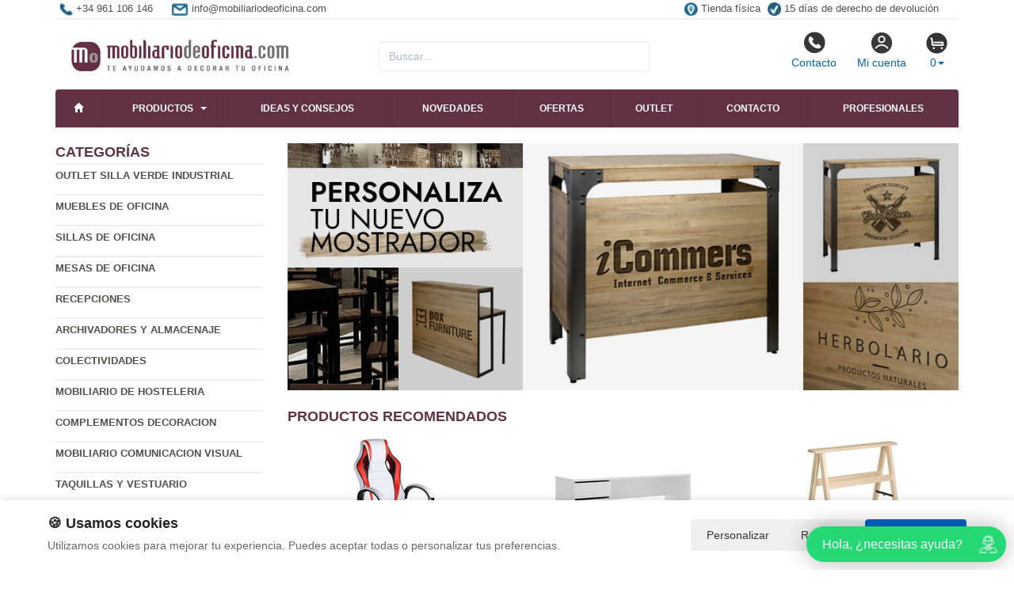

--- FILE ---
content_type: text/html; charset=UTF-8
request_url: https://www.mobiliariodeoficina.com/productos/silla-estructura-en-madera-de-pino-mod12.html
body_size: 9457
content:
<!DOCTYPE html>
<html lang="es">
<head>
    <title>- Mobiliario de oficina y</title>
    <meta name="keywords" content=", mobiliario de oficina, mueble oficina kit, sillas de oficina, mesas de oficina, archivadores, sillas giratorias,  muebles de oficina, decoración oficina, diseño oficinas, lofts, oficina, oficinas llave en mano, mobiliario metálico, ergonomía, silla de direccion">
    <meta name="description" content=" - Mobiliario de oficina: catalogo con precios y ofertas de muebles de oficina sillas y complementos de informática, descuentos en sillas y muebles de oficina con la máxima calidad, consejos sobre decoración, le diseñamos su oficina">
    <meta charset="utf-8">
    <meta http-equiv="X-UA-Compatible" content="IE=edge">
    <meta name="viewport" content="width=device-width, initial-scale=1">
        <!-- Google Tag Manager -->
<script>(function(w,d,s,l,i){w[l]=w[l]||[];w[l].push({'gtm.start':
new Date().getTime(),event:'gtm.js'});var f=d.getElementsByTagName(s)[0],
j=d.createElement(s),dl=l!='dataLayer'?'&l='+l:'';j.async=true;j.src=
'https://www.googletagmanager.com/gtm.js?id='+i+dl;f.parentNode.insertBefore(j,f);
})(window,document,'script','dataLayer','GTM-TKGGVL4C');</script>
<!-- End Google Tag Manager -->

<script>
var doofinder_script ='//cdn.doofinder.com/media/js/doofinder-classic.7.latest.min.js';
(function(d,t){var f=d.createElement(t),s=d.getElementsByTagName(t)[0];f.async=1;
f.src=('https:'==location.protocol?'https:':'http:')+doofinder_script;
f.setAttribute('charset','utf-8');
s.parentNode.insertBefore(f,s)}(document,'script'));

var dfClassicLayers = [{
  "hashid": "3849b11c3ac98b3136a504ffe6cd06af",
  "zone": "eu1",
  "display": {
    "lang": "es"
  },
  "queryInput": "input[name='str']"
}];
</script>
        <meta name="google-site-verification" content="3a-rY5AylWSuWPRnwTGNPObWUd9XcH1SKd37JRADKEQ" /><meta name="google-site-verification" content="TwGmqGxJORrp4CJhLS5QDSms9mAR6b7iT4RAM-Nns_Y" />
    <link rel="shortcut icon" href="/favicon.png" type="image/x-icon">
    <link rel="icon" href="/favicon.png" type="image/x-icon">
    <link href="/css/bootstrap.css" rel="stylesheet">
    <script src="//icommers.s3.eu-south-2.amazonaws.com/js/jquery2.1.3/jquery.js" type="text/javascript"></script>
</head>
<body>
<div class="container">

    
            <ul class="topvar">
    <li>
        <a href="/contacto.html">
            <img src="/images/telefono.png" alt="+34 961 106 146 ">
            <span>+34 961 106 146 </span>
        </a>
    </li>
    <li>
        <a href="mailto:info@mobiliariodeoficina.com">
            <img src="/images/sobre.png" alt="Email info@mobiliariodeoficina.com">
            <span>info@mobiliariodeoficina.com</span>
        </a>
    </li>
    <li class="break"></li>
    <li>
        <a href="https://goo.gl/maps/pcvwoVMpHJJs6xTSA" target="_blank">
            <img src="/images/locator.png" alt="Tienda física">
            <span>Tienda física</span>
        </a>
    </li>
    <li>
        <a href="/cambios-y-devoluciones.html">
            <img src="/images/check.png" alt="15 días de derecho de devolución">
            <span>15 días de derecho de devolución</span>
        </a>
    </li>
</ul>
    
            <div class="row">

	<div class="col-md-4">
		<a href="/" title="mobiliariodeoficina.com">
			<img src="/images/logo.png" alt="mobiliariodeoficina.com" class="img-logo" />
			<img src="/images/logo-sm.png" alt="mobiliariodeoficina.com" class="img-logo-sm" />
		</a>
	</div>

	<div class="col-md-4">
		<div class="seatch-box">
			<input type="text" name="str" class="form-control" placeholder="Buscar...">
            <script src="https://eu1-config.doofinder.com/2.x/6dc2d2bb-828d-44f0-b771-884625546412.js" async></script>
		</div>
	</div>
	<div class="col-md-4">
		<ul class="color-buttons">
			<li><a href="/contacto.html"><img src="/images/color-phone.png">Contacto</a></li>
			<li><a href="/mi_cuenta.html"><img src="/images/color-user.png">Mi cuenta</a></li>
			<li>
				<a href="#" data-toggle="dropdown" aria-expanded="false" class="dropdown-toggle">
					<img src="/images/color-cart.png">
					<span class="productos_en_pedido">0</span><span class="caret"></span>
				</a>
				<div class="dropdown-menu text-center cesta" role="menu">
					Usted tiene <span class="productos_en_pedido">0</span>
					<span class="txtp"></span> en su cesta de compras<br><br>
					<a href="/pedido.html" class="btn btn-default">Ver pedido</a>
				</div>
			</li>
		</ul>
	</div>
</div>
<script defer src="https://widget.tochat.be/bundle.js?key=9591ebae-9027-410d-8b02-7be2aa66eef6"></script>
<div id="fb-root"></div>

<div class="wsmenucontainer clearfix">
  <div id="overlapblackbg"></div>
  <div class="wsmobileheader clearfix">
    <a id="wsnavtoggle" class="animated-arrow"><span></span></a>
  </div>
  <div class="header">
    <nav class="wsmenu pm_buttoncolor green-grdt clearfix">
      <ul class="mobile-sub wsmenu-list">
        <li><a href="/"><span class="glyphicon glyphicon-home"></span></a></li>
        <li>
          <a href="#">Productos <span class="arrow"></span></a>
          <ul class="wsmenu-submenu">
                                    <li>
              <a href="/productos/outlet-silla-verde-industrial.html">Outlet silla verde industrial </a>
              
            </li>
                                                <li>
              <a href="/productos/muebles-de-oficina.html">Muebles de oficina</a>
              <ul class="wsmenu-submenu-sub"><li><a href="/productos/despachos-directivos.html" >Despachos directivos</a></li><li><a href="/productos/puestos-de-trabajo-operativos.html" >Puestos de trabajo operativos</a></li><li><a href="/productos/mobiliario-oficina-economico.html" >Mobiliario oficina economico</a></li><li><a href="/productos/muebles-outlet.html" >Muebles outlet</a></li></ul>
            </li>
                                                <li>
              <a href="/productos/sillas-de-oficina.html">Sillas de oficina</a>
              <ul class="wsmenu-submenu-sub"><li><a href="/productos/sillas-gaming.html" >Sillas gaming </a></li><li><a href="/productos/sillas-oficina-pack.html" >Sillas oficina Pack</a></li><li><a href="/productos/sillones-direccion.html" >Sillones direccion</a></li><li><a href="/productos/sillas-confidencial.html" >Sillas confidencial</a></li><li><a href="/productos/sillas-operativa.html" >Sillas operativa</a></li><li><a href="/productos/sillas-oficina-economicas.html" >Sillas oficina economicas</a></li><li><a href="/productos/sillas-profesionales.html" >Sillas profesionales</a></li></ul>
            </li>
                                                <li>
              <a href="/productos/mesas-de-oficina.html">Mesas de oficina</a>
              <ul class="wsmenu-submenu-sub"><li><a href="/productos/mesas-vintage-industrial.html" >Mesas vintage industrial </a></li><li><a href="/productos/mesas-direccion.html" >Mesas direccion</a></li><li><a href="/productos/mesas-operativa.html" >Mesas operativa</a></li><li><a href="/productos/mesas-de-juntas.html" >Mesas  de juntas</a></li><li><a href="/productos/mesas-de-ordenador.html" >Mesas de ordenador</a></li><li><a href="/productos/mesas-economicas.html" >Mesas economicas</a></li><li><a href="/productos/patas-metalicas-para-mesas.html" >Patas metálicas para mesas </a></li><li><a href="/productos/caballetes-y-tableros-para-mesas.html" >Caballetes y tableros para mesas </a></li></ul>
            </li>
                                                <li>
              <a href="/productos/recepciones.html">Recepciones</a>
              <ul class="wsmenu-submenu-sub"><li><a href="/productos/mostradores-recepcion.html" >Mostradores recepcion</a></li><li><a href="/productos/salas-de-espera.html" >Salas de espera</a></li></ul>
            </li>
                                                <li>
              <a href="/productos/archivadores-y-almacenaje.html">Archivadores y almacenaje</a>
              <ul class="wsmenu-submenu-sub"><li><a href="/productos/armarios.html" >Armarios</a></li><li><a href="/productos/cajoneras.html" >Cajoneras</a></li><li><a href="/productos/archivadores.html" >Archivadores</a></li><li><a href="/productos/almacenaje-de-archivos.html" >Almacenaje de archivos</a></li><li><a href="/productos/destructoras-de-documentos.html" >Destructoras de documentos</a></li><li><a href="/productos/estanterias.html" >Estanterias</a></li></ul>
            </li>
                                                <li>
              <a href="/productos/colectividades.html">Colectividades</a>
              <ul class="wsmenu-submenu-sub"><li><a href="/productos/sillas-fijas.html" >Sillas fijas</a></li><li><a href="/productos/sillas-fijas-con-pala-abatible.html" >Sillas fijas con pala abatible</a></li><li><a href="/productos/silla-fija-patin.html" >Silla fija patin</a></li><li><a href="/productos/silla-giratoria.html" >Silla giratoria</a></li></ul>
            </li>
                                                <li>
              <a href="/productos/mobiliario-de-hosteleria.html">Mobiliario de Hosteleria</a>
              <ul class="wsmenu-submenu-sub"><li><a href="/productos/mobiliario-outlet.html" >Mobiliario outlet</a></li><li><a href="/productos/mesas-bar-vintage-industrial.html" >Mesas bar vintage industrial </a></li><li><a href="/productos/sillas-cafeteria.html" >Sillas cafeteria</a></li><li><a href="/productos/taburetes-cafeteria.html" >Taburetes cafeteria</a></li><li><a href="/productos/mobiliario-catering.html" >Mobiliario catering</a></li><li><a href="/productos/mesas-cafeteria.html" >Mesas cafeteria</a></li><li><a href="/productos/armarios-de-limpieza.html" >Armarios de limpieza</a></li><li><a href="/productos/mueble-auxiliar-hosteleria.html" >Mueble auxiliar hosteleria</a></li></ul>
            </li>
                                                <li>
              <a href="/productos/complementos-decoracion.html">Complementos decoracion</a>
              <ul class="wsmenu-submenu-sub"><li><a href="/productos/zona-fumadores.html" >Zona fumadores</a></li><li><a href="/productos/lampara-de-techo.html" >Lámpara de techo</a></li><li><a href="/productos/lamparas-de-mesa.html" >Lamparas de mesa</a></li><li><a href="/productos/percheros.html" >Percheros</a></li><li><a href="/productos/jardineras.html" >Jardineras</a></li><li><a href="/productos/papeleras.html" >Papeleras</a></li><li><a href="/productos/cuadros.html" >Cuadros</a></li><li><a href="/productos/paragueros.html" >Paragüeros</a></li></ul>
            </li>
                                                <li>
              <a href="/productos/mobiliario-comunicacion-visual.html">Mobiliario comunicacion Visual</a>
              <ul class="wsmenu-submenu-sub"><li><a href="/productos/pizarras-verdes.html" >Pizarras verdes</a></li><li><a href="/productos/tableros-informativos.html" >Tableros informátivos</a></li><li><a href="/productos/expositores.html" >Expositores</a></li><li><a href="/productos/pizarras-blancas.html" >Pizarras blancas</a></li></ul>
            </li>
                                                <li>
              <a href="/productos/taquillas-y-vestuario.html">Taquillas y vestuario</a>
              <ul class="wsmenu-submenu-sub"><li><a href="/productos/taquillas.html" >Taquillas</a></li><li><a href="/productos/bancos-de-vestuario.html" >Bancos de vestuario</a></li><li><a href="/productos/suelos-antideslizantes.html" >Suelos antideslizantes</a></li><li><a href="/productos/dispensadores-papel-y-jabon.html" >Dispensadores papel y jabon</a></li><li><a href="/productos/sistemas-de-control-de-presencia.html" >Sistemas de control de presencia</a></li></ul>
            </li>
                                                <li>
              <a href="/productos/productos-personalizados.html">Productos personalizados</a>
              
            </li>
                                    <li class="divider"></li>
            <li><a href="/mapa_web.html">Todas las categorías</a></li>
          </ul>
        </li>
        <li>
          <a href="/novedades.html" title="Ideas y consejos">Ideas y consejos</a>
        </li>
        <li><a href="/novedades.html" title="Novedades">Novedades</a></li>
        <li><a href="/ofertas.html" title="Ofertas">Ofertas</a></li>
        <li><a href="/outlet.html" title="Outlet">Outlet</a></li>
        <li><a href="/contacto.html" title="Contacto">Contacto</a></li>
	<li><a href="/profesionales.html" title="Contacto profesional">Profesionales</a></li>
      </ul>
    </nav>
  </div>
</div>

    
    <div class="row">
        <div class="col-sm-3 sidebar">

            
            <h4>Categorías</h4>
            <ul class="menu-lateral">
  <li>
      <a href="/productos/outlet-silla-verde-industrial.html">Outlet silla verde industrial </a>
      </li>
  <li>
      <a href="/productos/muebles-de-oficina.html">Muebles de oficina</a>
      </li>
  <li>
      <a href="/productos/sillas-de-oficina.html">Sillas de oficina</a>
      </li>
  <li>
      <a href="/productos/mesas-de-oficina.html">Mesas de oficina</a>
      </li>
  <li>
      <a href="/productos/recepciones.html">Recepciones</a>
      </li>
  <li>
      <a href="/productos/archivadores-y-almacenaje.html">Archivadores y almacenaje</a>
      </li>
  <li>
      <a href="/productos/colectividades.html">Colectividades</a>
      </li>
  <li>
      <a href="/productos/mobiliario-de-hosteleria.html">Mobiliario de Hosteleria</a>
      </li>
  <li>
      <a href="/productos/complementos-decoracion.html">Complementos decoracion</a>
      </li>
  <li>
      <a href="/productos/mobiliario-comunicacion-visual.html">Mobiliario comunicacion Visual</a>
      </li>
  <li>
      <a href="/productos/taquillas-y-vestuario.html">Taquillas y vestuario</a>
      </li>
  <li>
      <a href="/productos/productos-personalizados.html">Productos personalizados</a>
      </li>
</ul>            <script type="text/javascript">
    function enviar_alerta() {
        const $emailAlerta = $('#email_alerta');
        const $mensaje = $('#mensaje_alertas');
        const email = $emailAlerta.val().trim();

        $mensaje.html('');
        $emailAlerta.css('border-color', '#CCC');

        if (!email) {
            mostrarError($emailAlerta, $mensaje, `Por favor ingrese su email`);
            return false;
        }

        const emailRegex = /^[^\s@]+@[^\s@]+\.[^\s@]+$/;
        if (!emailRegex.test(email)) {
            // Con backticks (`) no hay problema con apóstrofes
            mostrarError($emailAlerta, $mensaje, `El email ingresado no es correcto`);
            return false;
        }

        $mensaje.css('color', '#666').html(`Procesando...`);

        $.post("/ajax.action.php", {
            type: "save_email_newsletter",
            email: email
        })
        .done(function(d) {
            if (d == 1 || d == '1') {
                $mensaje.css('color', '#0A2').html(`Su registro se ha realizado correctamente`);
            } else {
                $mensaje.css('color', '#F00').html(`Su email ya se encuentra registrado`);
            }
        })
        .fail(function() {
            $mensaje.css('color', '#F00').html(`Error de conexión. Intente nuevamente.`);
        });

        return true;
    }
    function mostrarError($input, $mensaje, texto) {
        $input.css('border-color', '#F00').focus();
        $mensaje.css('color', '#F00').html(texto);
    }
    function open_privacidad(){ window.open("/index.php?seccion=privacidad&frame=0","","width=675,height=650,top=10,left=210,scrollbars=yes");}
</script>
<div class="box-alertas">
  <h4>Reciba ofertas, outlet y novedades</h4>
  <div id="mensaje_alertas"></div>
  <div class="row">
    <div class="col-lg-12">
      <div class="input-group">
        <input type="text" name="email_alerta" id="email_alerta" class="form-control" placeholder="Email...">
        <span class="input-group-btn"><input type="button" value="Enviar" class="btn btn-primary" onclick="javascript:enviar_alerta()"></span>
      </div>
    </div>
  </div>
  <div><a href="javascript:open_privacidad()" style="font-size:10px">Consulte la política de privacidad</a></div>
</div>            <div class="nube-box">
                <h4 class="lmv_title">Los más visitados</h4>
                <div class="terms"><div class="nube-term"><a href="/productos/sillas-oficina-economicas.html" class="n12">Sillas oficina economicas</a></div><div class="nube-term"><a href="/productos/mesas-de-ordenador.html" class="n12">Mesas de ordenador</a></div><div class="nube-term"><a href="/productos/muebles-de-oficina.html" class="n12">Muebles de oficina</a></div><div class="nube-term"><a href="/productos/sillas-de-oficina.html" class="n12">Sillas de oficina</a></div><div class="nube-term"><a href="/productos/mesas-economicas.html" class="n12">Mesas economicas</a></div><div class="nube-term"><a href="/productos/mesas-de-oficina.html" class="n12">Mesas de oficina</a></div></div>
            </div>
            <a href="/preguntas_frecuentes/cuales-son-las-formas-de-pago.html"><img src="https://www.clientespremium.com/images/3dsecure.gif" alt="Aceptamos paypal y tarjetas de crédito"></a>
<table class="tbl-confianza">
  <tr>
    <td><a href="/preguntas_frecuentes/que-plazos-de-devoluci%C3%B3n-tengo.html"><img src="/images/bannerfaq1.png" alt="Si no queda satisfecho le devolveremos su dinero"></a></td>
    <td><a href="/preguntas_frecuentes/cuanndo-llegarmi-pedido.html"><img src="/images/bannerfaq2.png" alt="Entrega"></a></td>
  </tr>
  <tr>
    <td><a href="/preguntas_frecuentes/cuales-son-las-formas-de-pago.html"><img src="/images/bannerfaq3.png" alt="Compra segura"></a></td>
    <td><a href="/preguntas_frecuentes/que-garantia-tienen-los-productos.html"><img src="/images/bannerfaq4.png" alt="Productos 100% garantizados"></a></td>
  </tr>
</table>
            <!--<div><a href="https://www.mobiliariodeoficina.com/preguntas_frecuentes/cu%C3%A1nto-cuestan-los-gastos-de-envi%C3%B3.html"><img src="https://cdnpremium.s3.amazonaws.com/banners/fijomobiliar1.jpg" title="Transporte gratis para pedidos de mas de 400€" alt="Transporte gratis para pedidos de mas de 400€"></a></div>-->

<div style="margin-top:4px"><a href="https://www.mobiliariodeexteriores.com/" title="mobiliario de exteriores" target="_blank"><img src="/banners_lateral/52.jpg" alt="mobiliario de exteriores" title="mobiliario de exteriores"></a></div>

<div style="margin-top:4px"><a href="https://www.sobrantesdestocks.com/" title="sobrantesdestock" target="_blank"><img src="/banners_lateral/71.jpg" alt="sobrantesdestock" title="sobrantesdestock"></a></div>

            <br>
        </div>
        <div class="col-sm-9">

            <br>

            <div class="cat-description">
                                                                <div class="publicidad-central"><a href="https://www.mobiliariodeoficina.com/r/productos-personalizados/" title="Personaliza tu nuevo mostrador">                                        <img src="http://cdnpremium.s3.amazonaws.com/banners/12.jpg" alt="Personaliza tu nuevo mostrador" title="Personaliza tu nuevo mostrador" class="img-responsive">
                                        </a>                </div>
                                                            </div>

                                                <div class="products-block">
                                                <br>
                <h3 class="category-name">Productos Recomendados</h3>
                <ul class="row lista-productos">                    <li class="col-lg-4 col-sm-6 col-md-6 col-xs-12"><div class="item">
  <div>
    <a href="/producto/Silla_Legendary_de_Acero_y_Asiento_de_Polipiel_59_x_60_x_119_cm_/"><img src="https://icommers.s3.eu-south-2.amazonaws.com/i/159186707353419S180" alt="Silla Legendary de Acero y Asiento de Polipiel 59 x 60 x 119 cm " title="Silla Legendary de Acero y Asiento de Polipiel 59 x 60 x 119 cm " class="img-producto img-rounded" /></a>
  </div>
  <p><a href="/producto/Silla_Legendary_de_Acero_y_Asiento_de_Polipiel_59_x_60_x_119_cm_/" class="lnk-producto" title="Silla Legendary de Acero y Asiento de Polipiel 59 x 60 x 119 cm ">Silla Legendary de Acero y Asiento de Polipiel 59 x 60 x 119 cm </a></p>

  <ul class="etiquetas-producto">
      </ul>

  <ul class="product-pricebox">
    <li>
              <br>        <div>A partir de: <strong>88.27 &euro;</strong></div>
        <small>IVA incluido</small>
          </li>
        <li>
                      <button class="btn btn-primary" id="add_723305" onclick="getVariantes('723305','iva_incluido')"><span class="glyphicon glyphicon-shopping-cart"></span> Comprar</button>
                <img src="/images/wait.gif" id="wait_723305" style="display:none" alt="Cargando" /><div id="variante_723305"></div>
          </li>
  </ul>
</div>                    </li>
                                        <li class="col-lg-4 col-sm-6 col-md-6 col-xs-12"><div class="item">
  <div>
    <a href="/producto/Mesa_Escritorio_Shiro_con_2_Cajones_y_1_Puerta_de_Melamina/"><img src="https://icommers.s3.eu-south-2.amazonaws.com/i/158642384494693S180" alt="Mesa Escritorio Shiro con 2 Cajones y 1 Puerta de Melamina" title="Mesa Escritorio Shiro con 2 Cajones y 1 Puerta de Melamina" class="img-producto img-rounded" /></a>
  </div>
  <p><a href="/producto/Mesa_Escritorio_Shiro_con_2_Cajones_y_1_Puerta_de_Melamina/" class="lnk-producto" title="Mesa Escritorio Shiro con 2 Cajones y 1 Puerta de Melamina">Mesa Escritorio Shiro con 2 Cajones y 1 Puerta de Melamina</a></p>

  <ul class="etiquetas-producto">
      </ul>

  <ul class="product-pricebox">
    <li>
              <br>        <div>A partir de: <strong>152.15 &euro;</strong></div>
        <small>IVA incluido</small>
          </li>
        <li>
                      <button class="btn btn-primary" id="add_722404" onclick="getVariantes('722404','iva_incluido')"><span class="glyphicon glyphicon-shopping-cart"></span> Comprar</button>
                <img src="/images/wait.gif" id="wait_722404" style="display:none" alt="Cargando" /><div id="variante_722404"></div>
          </li>
  </ul>
</div>                    </li>
                                        <li class="col-lg-4 col-sm-6 col-md-6 col-xs-12"><div class="item">
  <div>
    <a href="/producto/Caballete_Ecol%C3%B3gico_Pino_Tapisier_Ref.CAB021.99/"><img src="https://icommers.s3.eu-south-2.amazonaws.com/i/158409317337819S180" alt="Caballete Ecológico Pino Tapisier Ref.CAB021.99" title="Caballete Ecológico Pino Tapisier Ref.CAB021.99" class="img-producto img-rounded" /></a>
  </div>
  <p><a href="/producto/Caballete_Ecol%C3%B3gico_Pino_Tapisier_Ref.CAB021.99/" class="lnk-producto" title="Caballete Ecológico Pino Tapisier Ref.CAB021.99">Caballete Ecológico Pino Tapisier Ref.CAB021.99</a></p>

  <ul class="etiquetas-producto">
      </ul>

  <ul class="product-pricebox">
    <li>
              <br>        <div>A partir de: <strong>34.01 &euro;</strong></div>
        <small>IVA incluido</small>
          </li>
        <li>
                      <button class="btn btn-primary" id="add_722223" onclick="getVariantes('722223','iva_incluido')"><span class="glyphicon glyphicon-shopping-cart"></span> Comprar</button>
                <img src="/images/wait.gif" id="wait_722223" style="display:none" alt="Cargando" /><div id="variante_722223"></div>
          </li>
  </ul>
</div>                    </li>
                                        <li class="col-lg-4 col-sm-6 col-md-6 col-xs-12"><div class="item">
  <div>
    <a href="/producto/Mesa_de_Oficina_Industrial_Pata_en_X_ECO_Box_Furniture_Blanco_Natural/"><img src="https://icommers.s3.eu-south-2.amazonaws.com/i/16141803583849S180" alt="Mesa de Oficina Industrial Pata en X ECO Box Furniture Blanco Natural" title="Mesa de Oficina Industrial Pata en X ECO Box Furniture Blanco Natural" class="img-producto img-rounded" /></a>
  </div>
  <p><a href="/producto/Mesa_de_Oficina_Industrial_Pata_en_X_ECO_Box_Furniture_Blanco_Natural/" class="lnk-producto" title="Mesa de Oficina Industrial Pata en X ECO Box Furniture Blanco Natural">Mesa de Oficina Industrial Pata en X ECO Box Furniture Blanco Natural</a></p>

  <ul class="etiquetas-producto">
      </ul>

  <ul class="product-pricebox">
    <li>
              <br>        <div>A partir de: <strong>245.30 &euro;</strong></div>
        <small>IVA incluido</small>
          </li>
        <li>
                      <button class="btn btn-primary" id="add_730044" onclick="getVariantes('730044','iva_incluido')"><span class="glyphicon glyphicon-shopping-cart"></span> Comprar</button>
                <img src="/images/wait.gif" id="wait_730044" style="display:none" alt="Cargando" /><div id="variante_730044"></div>
          </li>
  </ul>
</div>                    </li>
                                        <li class="col-lg-4 col-sm-6 col-md-6 col-xs-12"><div class="item">
  <div>
    <a href="/producto/Mesa_Argon_con_Buc_3_de_Cajones/"><img src="https://icommers.s3.eu-south-2.amazonaws.com/i/164391085717055S180" alt="Mesa Argon con Buc 3 de Cajones" title="Mesa Argon con Buc 3 de Cajones" class="img-producto img-rounded" /></a>
  </div>
  <p><a href="/producto/Mesa_Argon_con_Buc_3_de_Cajones/" class="lnk-producto" title="Mesa Argon con Buc 3 de Cajones">Mesa Argon con Buc 3 de Cajones</a></p>

  <ul class="etiquetas-producto">
      </ul>

  <ul class="product-pricebox">
    <li>
              <br>        <div>A partir de: <strong>179.08 &euro;</strong></div>
        <small>IVA incluido</small>
          </li>
        <li>
                      <button class="btn btn-primary" id="add_737055" onclick="getVariantes('737055','iva_incluido')"><span class="glyphicon glyphicon-shopping-cart"></span> Comprar</button>
                <img src="/images/wait.gif" id="wait_737055" style="display:none" alt="Cargando" /><div id="variante_737055"></div>
          </li>
  </ul>
</div>                    </li>
                                        <li class="col-lg-4 col-sm-6 col-md-6 col-xs-12"><div class="item">
  <div>
    <a href="/producto/Silla_Giratoria_Atlanta_/"><img src="https://icommers.s3.eu-south-2.amazonaws.com/i/165364584694520S180" alt="Silla Giratoria Atlanta  " title="Silla Giratoria Atlanta  " class="img-producto img-rounded" /></a>
  </div>
  <p><a href="/producto/Silla_Giratoria_Atlanta_/" class="lnk-producto" title="Silla Giratoria Atlanta  ">Silla Giratoria Atlanta  </a></p>

  <ul class="etiquetas-producto">
      </ul>

  <ul class="product-pricebox">
    <li>
              <br>        <div>A partir de: <strong>151.01 &euro;</strong></div>
        <small>IVA incluido</small>
          </li>
        <li>
                      <button class="btn btn-primary" id="add_738438" onclick="getVariantes('738438','iva_incluido')"><span class="glyphicon glyphicon-shopping-cart"></span> Comprar</button>
                <img src="/images/wait.gif" id="wait_738438" style="display:none" alt="Cargando" /><div id="variante_738438"></div>
          </li>
  </ul>
</div>                    </li>
                                        <li class="col-lg-4 col-sm-6 col-md-6 col-xs-12"><div class="item">
  <div>
    <a href="/producto/Mesa_Oficina_Recta_Sekret/"><img src="https://icommers.s3.eu-south-2.amazonaws.com/i/158253820349482S180" alt="Mesa Oficina Recta Sekret" title="Mesa Oficina Recta Sekret" class="img-producto img-rounded" /></a>
  </div>
  <p><a href="/producto/Mesa_Oficina_Recta_Sekret/" class="lnk-producto" title="Mesa Oficina Recta Sekret">Mesa Oficina Recta Sekret</a></p>

  <ul class="etiquetas-producto">
      </ul>

  <ul class="product-pricebox">
    <li>
              <br>        <div>A partir de: <strong>323.07 &euro;</strong></div>
        <small>IVA incluido</small>
          </li>
        <li>
                      <button class="btn btn-primary" id="add_721722" onclick="getVariantes('721722','iva_incluido')"><span class="glyphicon glyphicon-shopping-cart"></span> Comprar</button>
                <img src="/images/wait.gif" id="wait_721722" style="display:none" alt="Cargando" /><div id="variante_721722"></div>
          </li>
  </ul>
</div>                    </li>
                                        <li class="col-lg-4 col-sm-6 col-md-6 col-xs-12"><div class="item">
  <div>
    <a href="/producto/Mesa_Lunds_Industrial_ECO_Tablero_de_Madera_de_Pino_Vintage_y_Patas_Azules_/"><img src="https://icommers.s3.eu-south-2.amazonaws.com/i/161297406367233S180" alt="Mesa Lunds Industrial ECO Tablero de Madera de Pino Vintage y Patas Azules " title="Mesa Lunds Industrial ECO Tablero de Madera de Pino Vintage y Patas Azules " class="img-producto img-rounded" /></a>
  </div>
  <p><a href="/producto/Mesa_Lunds_Industrial_ECO_Tablero_de_Madera_de_Pino_Vintage_y_Patas_Azules_/" class="lnk-producto" title="Mesa Lunds Industrial ECO Tablero de Madera de Pino Vintage y Patas Azules ">Mesa Lunds Industrial ECO Tablero de Madera de Pino Vintage y Patas Azules </a></p>

  <ul class="etiquetas-producto">
      </ul>

  <ul class="product-pricebox">
    <li>
              <br>        <div>A partir de: <strong>241.37 &euro;</strong></div>
        <small>IVA incluido</small>
          </li>
        <li>
                      <button class="btn btn-primary" id="add_729817" onclick="getVariantes('729817','iva_incluido')"><span class="glyphicon glyphicon-shopping-cart"></span> Comprar</button>
                <img src="/images/wait.gif" id="wait_729817" style="display:none" alt="Cargando" /><div id="variante_729817"></div>
          </li>
  </ul>
</div>                    </li>
                                        <li class="col-lg-4 col-sm-6 col-md-6 col-xs-12"><div class="item">
  <div>
    <a href="/producto/Bancada_Atlanta_Patas_en_V/"><img src="https://icommers.s3.eu-south-2.amazonaws.com/i/167786590594087S180" alt="Bancada Atlanta Patas en V" title="Bancada Atlanta Patas en V" class="img-producto img-rounded" /></a>
  </div>
  <p><a href="/producto/Bancada_Atlanta_Patas_en_V/" class="lnk-producto" title="Bancada Atlanta Patas en V">Bancada Atlanta Patas en V</a></p>

  <ul class="etiquetas-producto">
      </ul>

  <ul class="product-pricebox">
    <li>
              <br>        <div>A partir de: <strong>317.50 &euro;</strong></div>
        <small>IVA incluido</small>
          </li>
        <li>
                      <button class="btn btn-primary" id="add_745559" onclick="getVariantes('745559','iva_incluido')"><span class="glyphicon glyphicon-shopping-cart"></span> Comprar</button>
                <img src="/images/wait.gif" id="wait_745559" style="display:none" alt="Cargando" /><div id="variante_745559"></div>
          </li>
  </ul>
</div>                    </li>
                                    </ul>
                                
                                                <h3 class="category-name">Ofertas</h3>
                <ul class="row lista-productos">                    <li class="col-lg-4 col-sm-6 col-md-6 col-xs-12"><div class="item">
  <div>
    <a href="/producto/Estanter%C3%ADa_5_Niveles_150kg_Metalica_1.750mm_/"><img src="https://icommers.s3.eu-south-2.amazonaws.com/i/140119387725114S180" alt="Estantería 5 Niveles 150kg Metalica 1.750mm " title="Estantería 5 Niveles 150kg Metalica 1.750mm " class="img-producto img-rounded" /></a>
  </div>
  <p><a href="/producto/Estanter%C3%ADa_5_Niveles_150kg_Metalica_1.750mm_/" class="lnk-producto" title="Estantería 5 Niveles 150kg Metalica 1.750mm ">Estantería 5 Niveles 150kg Metalica 1.750mm </a></p>

  <ul class="etiquetas-producto">
      </ul>

  <ul class="product-pricebox">
    <li>
              <span class="a_partir_de">Precio anterior 83.96 &euro;</span>        <div>A partir de: <strong>65.49 &euro;</strong></div>
        <small>IVA incluido</small>
          </li>
        <li class="discount-box">-22%</li>
        <li>
                      <button class="btn btn-primary" id="add_317622" onclick="getVariantes('317622','iva_incluido')"><span class="glyphicon glyphicon-shopping-cart"></span> Comprar</button>
                <img src="/images/wait.gif" id="wait_317622" style="display:none" alt="Cargando" /><div id="variante_317622"></div>
          </li>
  </ul>
</div>                    </li>
                                        <li class="col-lg-4 col-sm-6 col-md-6 col-xs-12"><div class="item">
  <div>
    <a href="/producto/Estanter%C3%ADa_4-5_Niveles_Met%C3%A1lica_60x150x200_cm_105kg/"><img src="https://icommers.s3.eu-south-2.amazonaws.com/i/140122488966310S180" alt="Estantería 4-5 Niveles Metálica 60x150x200 cm 105kg" title="Estantería 4-5 Niveles Metálica 60x150x200 cm 105kg" class="img-producto img-rounded" /></a>
  </div>
  <p><a href="/producto/Estanter%C3%ADa_4-5_Niveles_Met%C3%A1lica_60x150x200_cm_105kg/" class="lnk-producto" title="Estantería 4-5 Niveles Metálica 60x150x200 cm 105kg">Estantería 4-5 Niveles Metálica 60x150x200 cm 105kg</a></p>

  <ul class="etiquetas-producto">
      </ul>

  <ul class="product-pricebox">
    <li>
              <span class="a_partir_de">Precio anterior 206.84 &euro;</span>        <div>A partir de: <strong>184.09 &euro;</strong></div>
        <small>IVA incluido</small>
          </li>
        <li class="discount-box">-11%</li>
        <li>
                      <button class="btn btn-primary" id="add_317644" onclick="getVariantes('317644','iva_incluido')"><span class="glyphicon glyphicon-shopping-cart"></span> Comprar</button>
                <img src="/images/wait.gif" id="wait_317644" style="display:none" alt="Cargando" /><div id="variante_317644"></div>
          </li>
  </ul>
</div>                    </li>
                                        <li class="col-lg-4 col-sm-6 col-md-6 col-xs-12"><div class="item">
  <div>
    <a href="/producto/Estanter%C3%ADa_4_Niveles_Met%C3%A1lica_50x100x200_205kg/"><img src="https://icommers.s3.eu-south-2.amazonaws.com/i/140120700332664S180" alt="Estantería 4 Niveles Metálica 50x100x200 205kg" title="Estantería 4 Niveles Metálica 50x100x200 205kg" class="img-producto img-rounded" /></a>
  </div>
  <p><a href="/producto/Estanter%C3%ADa_4_Niveles_Met%C3%A1lica_50x100x200_205kg/" class="lnk-producto" title="Estantería 4 Niveles Metálica 50x100x200 205kg">Estantería 4 Niveles Metálica 50x100x200 205kg</a></p>

  <ul class="etiquetas-producto">
      </ul>

  <ul class="product-pricebox">
    <li>
              <span class="a_partir_de">Precio anterior 178.35 &euro;</span>        <div>A partir de: <strong>155.17 &euro;</strong></div>
        <small>IVA incluido</small>
          </li>
        <li class="discount-box">-13%</li>
        <li>
                      <button class="btn btn-primary" id="add_317633" onclick="getVariantes('317633','iva_incluido')"><span class="glyphicon glyphicon-shopping-cart"></span> Comprar</button>
                <img src="/images/wait.gif" id="wait_317633" style="display:none" alt="Cargando" /><div id="variante_317633"></div>
          </li>
  </ul>
</div>                    </li>
                                        <li class="col-lg-4 col-sm-6 col-md-6 col-xs-12"><div class="item">
  <div>
    <a href="/producto/Estanter%C3%ADa_4-5_Niveles_Met%C3%A1lica_45x100x200cm_200kg/"><img src="https://icommers.s3.eu-south-2.amazonaws.com/i/140122327636717S180" alt="Estantería 4-5 Niveles Metálica 45x100x200cm 200kg" title="Estantería 4-5 Niveles Metálica 45x100x200cm 200kg" class="img-producto img-rounded" /></a>
  </div>
  <p><a href="/producto/Estanter%C3%ADa_4-5_Niveles_Met%C3%A1lica_45x100x200cm_200kg/" class="lnk-producto" title="Estantería 4-5 Niveles Metálica 45x100x200cm 200kg">Estantería 4-5 Niveles Metálica 45x100x200cm 200kg</a></p>

  <ul class="etiquetas-producto">
      </ul>

  <ul class="product-pricebox">
    <li>
              <span class="a_partir_de">Precio anterior 172.45 &euro;</span>        <div>A partir de: <strong>151.76 &euro;</strong></div>
        <small>IVA incluido</small>
          </li>
        <li class="discount-box">-12%</li>
        <li>
                      <button class="btn btn-primary" id="add_317643" onclick="getVariantes('317643','iva_incluido')"><span class="glyphicon glyphicon-shopping-cart"></span> Comprar</button>
                <img src="/images/wait.gif" id="wait_317643" style="display:none" alt="Cargando" /><div id="variante_317643"></div>
          </li>
  </ul>
</div>                    </li>
                                        <li class="col-lg-4 col-sm-6 col-md-6 col-xs-12"><div class="item">
  <div>
    <a href="/producto/Silla_Tudix_Dise%C3%B1o_Industrial_Vintage_Verde_Menta/"><img src="https://icommers.s3.eu-south-2.amazonaws.com/i/150471147796356S180" alt="Silla Tudix Diseño Industrial Vintage Verde Menta" title="Silla Tudix Diseño Industrial Vintage Verde Menta" class="img-producto img-rounded" /></a>
  </div>
  <p><a href="/producto/Silla_Tudix_Dise%C3%B1o_Industrial_Vintage_Verde_Menta/" class="lnk-producto" title="Silla Tudix Diseño Industrial Vintage Verde Menta">Silla Tudix Diseño Industrial Vintage Verde Menta</a></p>

  <ul class="etiquetas-producto">
      </ul>

  <ul class="product-pricebox">
    <li>
              <span class="a_partir_de">Precio anterior 123.40 &euro;</span>        <div>A partir de: <strong>30.85 &euro;</strong></div>
        <small>IVA incluido</small>
          </li>
        <li class="discount-box">-75%</li>
        <li>
                      <button class="btn btn-primary" id="add_668549" onclick="getVariantes('668549','iva_incluido')"><span class="glyphicon glyphicon-shopping-cart"></span> Comprar</button>
                <img src="/images/wait.gif" id="wait_668549" style="display:none" alt="Cargando" /><div id="variante_668549"></div>
          </li>
  </ul>
</div>                    </li>
                                        <li class="col-lg-4 col-sm-6 col-md-6 col-xs-12"><div class="item">
  <div>
    <a href="/producto/Estanter%C3%ADa_4-5_Niveles_Met%C3%A1lica_50x100x200cm_250kg/"><img src="https://icommers.s3.eu-south-2.amazonaws.com/i/140121285449450S180" alt="Estantería 4-5 Niveles Metálica 50x100x200cm 250kg" title="Estantería 4-5 Niveles Metálica 50x100x200cm 250kg" class="img-producto img-rounded" /></a>
  </div>
  <p><a href="/producto/Estanter%C3%ADa_4-5_Niveles_Met%C3%A1lica_50x100x200cm_250kg/" class="lnk-producto" title="Estantería 4-5 Niveles Metálica 50x100x200cm 250kg">Estantería 4-5 Niveles Metálica 50x100x200cm 250kg</a></p>

  <ul class="etiquetas-producto">
      </ul>

  <ul class="product-pricebox">
    <li>
              <span class="a_partir_de">Precio anterior 119.96 &euro;</span>        <div>A partir de: <strong>97.17 &euro;</strong></div>
        <small>IVA incluido</small>
          </li>
        <li class="discount-box">-19%</li>
        <li>
                      <button class="btn btn-primary" id="add_317638" onclick="getVariantes('317638','iva_incluido')"><span class="glyphicon glyphicon-shopping-cart"></span> Comprar</button>
                <img src="/images/wait.gif" id="wait_317638" style="display:none" alt="Cargando" /><div id="variante_317638"></div>
          </li>
  </ul>
</div>                    </li>
                                        <li class="col-lg-4 col-sm-6 col-md-6 col-xs-12"><div class="item">
  <div>
    <a href="/producto/Estanter%C3%ADa_4_Niveles_185kg_Met%C3%A1lica_40x90x200_/"><img src="https://icommers.s3.eu-south-2.amazonaws.com/i/140120508178455S180" alt="Estantería 4 Niveles 185kg Metálica 40x90x200 " title="Estantería 4 Niveles 185kg Metálica 40x90x200 " class="img-producto img-rounded" /></a>
  </div>
  <p><a href="/producto/Estanter%C3%ADa_4_Niveles_185kg_Met%C3%A1lica_40x90x200_/" class="lnk-producto" title="Estantería 4 Niveles 185kg Metálica 40x90x200 ">Estantería 4 Niveles 185kg Metálica 40x90x200 </a></p>

  <ul class="etiquetas-producto">
      </ul>

  <ul class="product-pricebox">
    <li>
              <span class="a_partir_de">Precio anterior 149.46 &euro;</span>        <div>A partir de: <strong>110.60 &euro;</strong></div>
        <small>IVA incluido</small>
          </li>
        <li class="discount-box">-26%</li>
        <li>
                      <button class="btn btn-primary" id="add_317631" onclick="getVariantes('317631','iva_incluido')"><span class="glyphicon glyphicon-shopping-cart"></span> Comprar</button>
                <img src="/images/wait.gif" id="wait_317631" style="display:none" alt="Cargando" /><div id="variante_317631"></div>
          </li>
  </ul>
</div>                    </li>
                                        <li class="col-lg-4 col-sm-6 col-md-6 col-xs-12"><div class="item">
  <div>
    <a href="/producto/Estanter%C3%ADa_6_Baldas_Mod.9450/"><img src="https://icommers.s3.eu-south-2.amazonaws.com/i/156870684332524S180" alt="Estantería 6 Baldas Mod.9450" title="Estantería 6 Baldas Mod.9450" class="img-producto img-rounded" /></a>
  </div>
  <p><a href="/producto/Estanter%C3%ADa_6_Baldas_Mod.9450/" class="lnk-producto" title="Estantería 6 Baldas Mod.9450">Estantería 6 Baldas Mod.9450</a></p>

  <ul class="etiquetas-producto">
      </ul>

  <ul class="product-pricebox">
    <li>
              <span class="a_partir_de">Precio anterior 91.60 &euro;</span>        <div>A partir de: <strong>68.70 &euro;</strong></div>
        <small>IVA incluido</small>
          </li>
        <li class="discount-box">-25%</li>
        <li>
                      <button class="btn btn-primary" id="add_224196" onclick="getVariantes('224196','iva_incluido')"><span class="glyphicon glyphicon-shopping-cart"></span> Comprar</button>
                <img src="/images/wait.gif" id="wait_224196" style="display:none" alt="Cargando" /><div id="variante_224196"></div>
          </li>
  </ul>
</div>                    </li>
                                        <li class="col-lg-4 col-sm-6 col-md-6 col-xs-12"><div class="item">
  <div>
    <a href="/producto/Silla_Tudix_Industrial_Asiento_de_Madera/"><img src="https://icommers.s3.eu-south-2.amazonaws.com/i/156274498031120S180" alt="Silla Tudix Industrial Asiento de Madera" title="Silla Tudix Industrial Asiento de Madera" class="img-producto img-rounded" /></a>
  </div>
  <p><a href="/producto/Silla_Tudix_Industrial_Asiento_de_Madera/" class="lnk-producto" title="Silla Tudix Industrial Asiento de Madera">Silla Tudix Industrial Asiento de Madera</a></p>

  <ul class="etiquetas-producto">
      </ul>

  <ul class="product-pricebox">
    <li>
              <span class="a_partir_de">Precio anterior 133.20 &euro;</span>        <div>A partir de: <strong>35.96 &euro;</strong></div>
        <small>IVA incluido</small>
          </li>
        <li class="discount-box">-73%</li>
        <li>
                      <button class="btn btn-primary" id="add_713038" onclick="getVariantes('713038','iva_incluido')"><span class="glyphicon glyphicon-shopping-cart"></span> Comprar</button>
                <img src="/images/wait.gif" id="wait_713038" style="display:none" alt="Cargando" /><div id="variante_713038"></div>
          </li>
  </ul>
</div>                    </li>
                                    </ul>
                                
                            </div>
            <br>
                        <h1 style="font-size: 26px;">Venta de muebles de oficina y decoración</h1>

<p>En Mobiliario de Oficina, nos especializamos en la venta de muebles de oficina, sillas ergonómicas, mesas de trabajo, recepciones, archivadores y complementos de decoración. Disponemos de una amplia variedad de productos nuevos y de outlet, diseñados para oficinas, despachos, espacios de coworking y profesionales que requieren soluciones de mobiliario funcional y con estilo.</p>

<h2 style="font-size: 22px;">¿Por qué elegir Mobiliario de Oficina?</h2>

<h3 style="font-size: 18px;">Amplia selección de muebles y decoración</h3>

<p>Ofrecemos una vasta gama de muebles de oficina, sillas ergonómicas, mesas operativas y de dirección, recepciones, archivadores, armarios, mobiliario de hostelería y complementos de decoración para todas tus necesidades. Desde sillas económicas y mesas funcionales hasta muebles de diseño industrial y vintage, disponemos de soluciones completas para equipar cualquier espacio de trabajo.</p>

<h3 style="font-size: 18px;">Productos de alta calidad</h3>

<p>Todos nuestros muebles de oficina y decoración están fabricados con materiales de calidad superior, diseñados para resistir el uso diario y garantizar la máxima durabilidad. Tanto nuestro mobiliario nuevo como el de outlet mantiene los más altos estándares de calidad, ergonomía y diseño para crear ambientes de trabajo profesionales y confortables.</p>

<h3 style="font-size: 18px;">Precios competitivos</h3>

<p>Ofrecemos precios muy competitivos en todo nuestro catálogo de muebles de oficina, sillas, mesas, recepciones y complementos decorativos. Encontrarás soluciones económicas en nuestra sección de outlet y ofertas especiales, sin comprometer la calidad del mobiliario profesional.</p>

<h3 style="font-size: 18px;">Excelente servicio al cliente</h3>

<p>Nos comprometemos a proporcionar un servicio al cliente excepcional, asesorándote en la elección de los mejores muebles de oficina y soluciones de decoración según los requisitos específicos de tu espacio de trabajo, estilo y presupuesto. Ofrecemos garantía en todos nuestros productos y facilidades de devolución para tu tranquilidad.</p>
                    </div>
    </div>
    <div class="row pie">
  <div class="col-xs-6">
    <div class="row">
      <div class="col-lg-4 col-sm-6 col-md-6 col-xs-12">
        <a href="/legal.html">Política de privacidad</a><br>
        <a href="/condiciones.html">Condiciones de uso</a><br>
        <a href="/cambios-y-devoluciones.html">Cambios y devoluciones</a><br>
        <a href="/contacto.html">Contacto</a><br>
        <a href="/quienes_somos.html">Quienes somos</a>
      </div>
      <div class="col-lg-4 col-sm-6 col-md-6 col-xs-12">
        <a href="/mapa_web.html">Mapa web</a><br>
        <a href="/preguntas_frecuentes.html">Preguntas frecuentes</a><br>
        <a href="/login.html">Ingresa a tu cuenta</a>
      </div>
    </div>
    <div class="face">Síguenos: <a href="https://www.facebook.com/pages/ICommers-Decoraci%C3%B3n/116410421827962?ref=tn_tnmn" title="S&iacute;guenos en facebook"><img src="https://clientespremium.com/images/IconoFacebook.png" alt="S&iacute;guenos en Facebook" title="S&iacute;guenos en Facebook" /></a> <a href="https://twitter.com/Icommers" title="S&iacute;guenos en twitter"> <img src="https://clientespremium.com/images/IconoTwitter.png" alt="S&iacute;guenos en Twitter" title="S&iacute;guenos en Twitter" /></a></div>
  </div>
  <div class="col-xs-6">
    <div class="row">
      <div class="col-lg-4 col-sm-6 col-md-6 col-xs-12">
        <a href="https://www.mobiliariodeexteriores.com/" target="_blank">Muebles exterior</a><br>
        <a href="https://www.mobiliariodeoficina.com/" target="_blank">Muebles oficina</a><br>
        <a href="https://www.mueblesvintage.com/" target="_blank">Muebles vintage</a><br>
      </div>
      <div class="col-lg-4 col-sm-6 col-md-6 col-xs-12">
        <a href="https://www.deportesup.com" target="_blank" title="Caza, pezca, natación y submarinismo">Tienda de deportes</a><br>
        <a href="https://www.hosteleriadecor.com/" target="_blank">Muebles hostelería</a><br>
        <a href="https://www.equiposhosteleria.com/" target="_blank">Suministros hostelería</a>
      </div>
      <div class="col-lg-4 col-sm-6 col-md-6 col-xs-12">
        <a href="https://www.terrazasconpalets.com/" target="_blank">Muebles con palets</a><br>
        <a href="https://www.lotesdenavidad.com/" title="Vinotecas" target="_blank">Lotes de navidad</a><br>
                <a href="https://www.residuos.com/" target="_blank">Gestión de residuos</a>
      </div>
    </div>
  </div>
</div>
<div class="row copy">&copy; mobiliariodeoficina.com - Todos los derechos reservados</div>

<!-- Start of oct8ne code -->
   <!--script type="text/javascript">
     var oct8ne = document.createElement("script");
     oct8ne.server = "backoffice-eu.oct8ne.com/";
     oct8ne.type = "text/javascript";
     oct8ne.async = true;
     oct8ne.license ="74FCAC897246405D32C9D996D2FC2432";
     oct8ne.src = (document.location.protocol == "https:" ? "https://" : "http://") + "static-eu.oct8ne.com/api/v2/oct8ne-api-2.3.js?" + (Math.round(new Date().getTime() / 86400000));
     oct8ne.locale = "es-ES";
     oct8ne.baseUrl ="//www.mobiliariodeoficina.com";
     var s = document.getElementsByTagName("script")[0];
     s.parentNode.insertBefore(oct8ne, s);
   </script-->
<!--End of oct8ne code -->
</div>

<link href="/css/s.css" rel="stylesheet">
<link href="//use.fontawesome.com/releases/v5.7.2/css/all.css" rel="stylesheet">
<script src="//icommers.s3.eu-south-2.amazonaws.com/js/bootstrap3.3.4/js/bootstrap.min.js" type="text/javascript"></script>
<script src="/js/cesta.js" type="text/javascript"></script>
<script src="//icommers.s3.eu-south-2.amazonaws.com/js/webslidemenu.js" type="text/javascript"></script>
<script type="text/javascript">
    $(function () {
        if (($(window).width() < 481)) {
            $("#user-area").removeClass('pull-right').css({'margin': '4px 0 0 0'});
        }
        ;
        update_cart();
    });
</script>
</body>
</html>